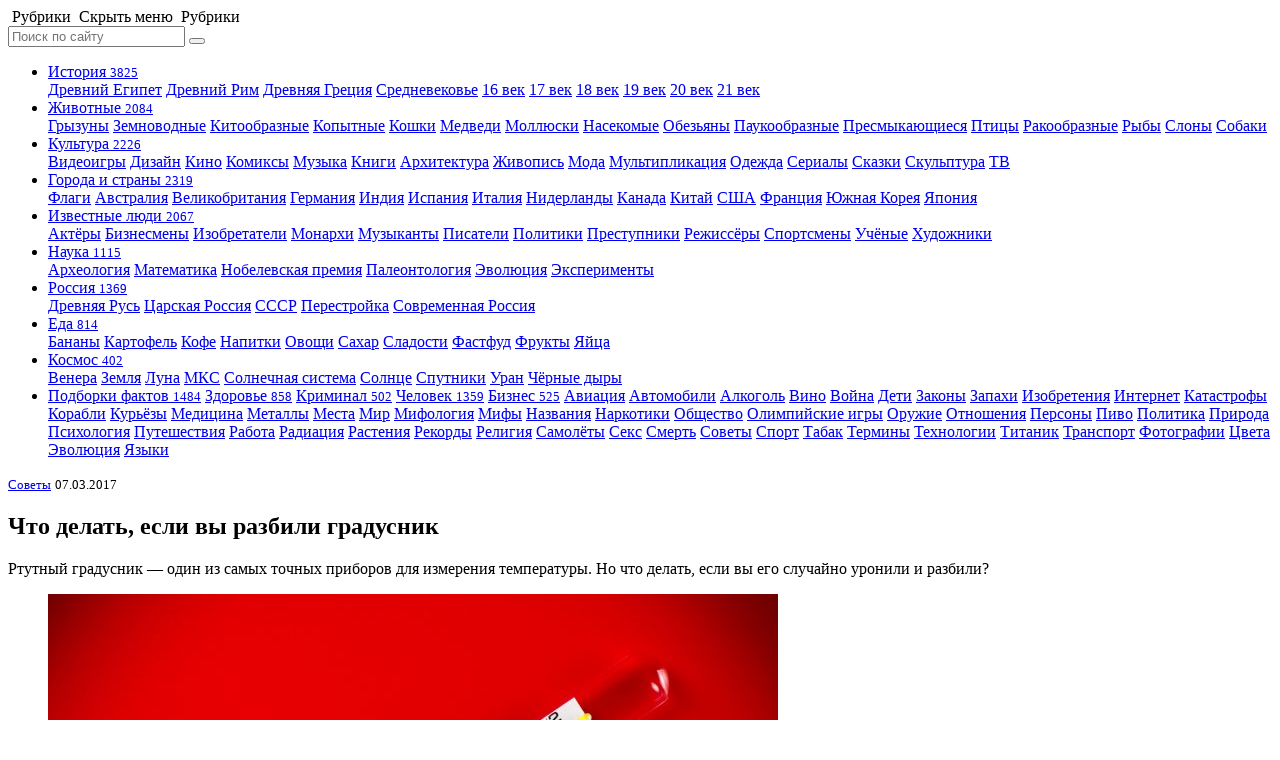

--- FILE ---
content_type: text/html; charset=UTF-8
request_url: https://www.factroom.ru/sovety/what-to-do-if-you-break-a-thermometer
body_size: 13964
content:




<!DOCTYPE html>
<html prefix="og: https://ogp.me/ns#" lang="ru-RU">

<head>
<meta name="yandex-verification" content="158e447ac3321a5c" />
<meta charset="UTF-8" />
<meta name="pmail-verification" content="1cb38ea05f726f626f2f5c8d2892f5a4">
<title>Что делать, если вы разбили градусник</title>

<meta name="viewport" content="initial-scale=1.0, maximum-scale=1.0, user-scalable=0">
		
		<meta name="apple-mobile-web-app-capable" content="yes">
		<meta name="apple-mobile-web-app-status-bar-style"content="black">
		<meta name="apple-mobile-web-app-title" content="Фактрум">
		
		<meta name="description" content="Ртутный градусник&nbsp;— один из&nbsp;самых точных приборов для измерения температуры. Но&nbsp;что делать, если вы&nbsp;его случайно уронили и&nbsp;разбили? Фактрум делится с&nbsp;читателем полезными советами, как избежать отравления вредными парами ртути. Немедленно выведите из&nbsp;комнаты людей и&nbsp;домашних питомцев. Если у&nbsp;вас есть кондиционер, то&nbsp;воспользуйтесь им&nbsp;для того, чтобы понизить температуру в&nbsp;комнате до&nbsp;16-18&nbsp;градусов. Закройте дверь в&nbsp;помещение и&nbsp;откройте нараспашку окно. Если под дверью есть щель, то&nbsp;заткните её&nbsp;ненужным полотенцем или&hellip; Читать далее&hellip;">
		
		<meta property="og:site_name" content="Фактрум" />
		<meta property="og:title" content="Что делать, если вы разбили градусник" />
		<meta property="og:description" content="Ртутный градусник&nbsp;— один из&nbsp;самых точных приборов для измерения температуры. Но&nbsp;что делать, если вы&nbsp;его случайно уронили и&nbsp;разбили? Фактрум делится с&nbsp;читателем полезными советами, как избежать отравления вредными парами ртути. Немедленно выведите из&nbsp;комнаты людей и&nbsp;домашних питомцев. Если у&nbsp;вас есть кондиционер, то&nbsp;воспользуйтесь им&nbsp;для того, чтобы понизить температуру в&nbsp;комнате до&nbsp;16-18&nbsp;градусов. Закройте дверь в&nbsp;помещение и&nbsp;откройте нараспашку окно. Если под дверью есть щель, то&nbsp;заткните её&nbsp;ненужным полотенцем или&hellip; Читать далее&hellip;">
			<meta property="og:image" content="https://www.factroom.ru/wp-content/uploads/2017/03/800-4.jpg" />
		<meta property="og:url" content="https://www.factroom.ru/sovety/what-to-do-if-you-break-a-thermometer" />
		
		<meta name="twitter:card" content="summary_large_image">
		<meta name="twitter:site" content="@factroom">
		<meta name="twitter:creator" content="@factroom">
		<meta name="twitter:title" content="Что делать, если вы разбили градусник">
		<meta name="twitter:description" content="Ртутный градусник&nbsp;— один из&nbsp;самых точных приборов для измерения температуры. Но&nbsp;что делать, если вы&nbsp;его случайно уронили и&nbsp;разбили? Фактрум делится с&nbsp;читателем полезными советами, как избежать отравления вредными парами ртути. Немедленно выведите из&nbsp;комнаты людей и&nbsp;домашних питомцев. Если у&nbsp;вас есть кондиционер, то&nbsp;воспользуйтесь им&nbsp;для того, чтобы понизить температуру в&nbsp;комнате до&nbsp;16-18&nbsp;градусов. Закройте дверь в&nbsp;помещение и&nbsp;откройте нараспашку окно. Если под дверью есть щель, то&nbsp;заткните её&nbsp;ненужным полотенцем или&hellip; Читать далее&hellip;">
		<meta name="twitter:image" content="https://www.factroom.ru/wp-content/uploads/2017/03/800-4.jpg">
		
		<meta name="yandex-verification" content="48b7d475e55413d1" />
		<meta name="p:domain_verify" content="a841af2f4adaa99247fe14ad01e8f2c0"/>
<link rel="canonical" href="https://www.factroom.ru/sovety/what-to-do-if-you-break-a-thermometer" />

<link rel="apple-touch-icon-precomposed" href="/apple-touch-icon-precomposed.png" />
<link rel="icon" type="image/png" sizes="32x32" href="https://www.factroom.ru/wp-content/themes/factroom_super/2020/ico/favicon32.png?v=4">
<link rel="icon" type="image/png" sizes="16x16" href="https://www.factroom.ru/wp-content/themes/factroom_super/2020/ico/favicon16.png?v=4">
<link rel="shortcut icon" href="https://www.factroom.ru/wp-content/themes/factroom_super/2020/ico/favicon16.png?v=4">
<link type="text/css" rel="stylesheet" href="https://www.factroom.ru/wp-content/themes/factroom_super/2020/css/style.css?v=1768987134" />
<link type="text/css" rel="stylesheet" href="https://www.factroom.ru/wp-content/themes/factroom_super/2020/css/reset.css?v=0.02" />
<link type="text/css" rel="stylesheet" href="https://www.factroom.ru/wp-content/themes/factroom_super/2020/fonts/style.css?v=0.9" />

<script src="https://www.factroom.ru/wp-content/themes/factroom_super/2020/js/jquery-3.3.1.min.js"></script>
<script src="https://www.factroom.ru/wp-content/themes/factroom_super/2020/js/interface.js"></script>
<script src="https://www.factroom.ru/wp-content/themes/factroom_super/2020/js/emerge.js"></script>

<link  href="https://cdnjs.cloudflare.com/ajax/libs/fotorama/4.6.4/fotorama.css" rel="stylesheet">
<script src="https://cdnjs.cloudflare.com/ajax/libs/fotorama/4.6.4/fotorama.js"></script>

<script src="https://www.factroom.ru/wp-content/themes/factroom_super/2020/js/masonry.pkgd.min.js"></script>

<script src="https://yastatic.net/es5-shims/0.0.2/es5-shims.min.js"></script>
<script src="https://yastatic.net/share2/share.js"></script>



<!-- Yandex.RTB -->
<script>window.yaContextCb=window.yaContextCb||[]</script>
<script src="https://yandex.ru/ads/system/context.js" async></script>

<!-- Global site tag (gtag.js) - Google Analytics -->
<script async src="https://www.googletagmanager.com/gtag/js?id=UA-45692871-1"></script>
<script>
  window.dataLayer = window.dataLayer || [];
  function gtag(){dataLayer.push(arguments);}
  gtag('js', new Date());

  gtag('config', 'UA-45692871-1');
</script>

<!-- Global site tag (gtag.js) - Google Analytics -->
<script async src="https://www.googletagmanager.com/gtag/js?id=G-53TNL150SX"></script>
<script>
  window.dataLayer = window.dataLayer || [];
  function gtag(){dataLayer.push(arguments);}
  gtag('js', new Date());

  gtag('config', 'G-53TNL150SX');
</script>


<!-- Yandex.Metrika counter -->
<script type="text/javascript" >
   (function(m,e,t,r,i,k,a){m[i]=m[i]||function(){(m[i].a=m[i].a||[]).push(arguments)};
   m[i].l=1*new Date();k=e.createElement(t),a=e.getElementsByTagName(t)[0],k.async=1,k.src=r,a.parentNode.insertBefore(k,a)})
   (window, document, "script", "https://mc.yandex.ru/metrika/tag.js", "ym");

   ym(51233935, "init", {
        clickmap:true,
        trackLinks:true,
        accurateTrackBounce:true,
        webvisor:true
   });
</script>
<noscript><div><img src="https://mc.yandex.ru/watch/51233935" style="position:absolute; left:-9999px;" alt="" /></div></noscript>
<!-- /Yandex.Metrika counter -->


<!-- Rating Mail.ru counter -->
<script type="text/javascript">
var _tmr = window._tmr || (window._tmr = []);
_tmr.push({id: "2100435", type: "pageView", start: (new Date()).getTime()});
(function (d, w, id) {
  if (d.getElementById(id)) return;
  var ts = d.createElement("script"); ts.type = "text/javascript"; ts.async = true; ts.id = id;
  ts.src = "https://top-fwz1.mail.ru/js/code.js";
  var f = function () {var s = d.getElementsByTagName("script")[0]; s.parentNode.insertBefore(ts, s);};
  if (w.opera == "[object Opera]") { d.addEventListener("DOMContentLoaded", f, false); } else { f(); }
})(document, window, "topmailru-code");
</script><noscript><div>
<img src="https://top-fwz1.mail.ru/counter?id=2100435;js=na" style="border:0;position:absolute;left:-9999px;" alt="Top.Mail.Ru" />
</div></noscript>
<!-- //Rating Mail.ru counter -->

<style id='wp-block-image-inline-css' type='text/css'>
.wp-block-image>a,.wp-block-image>figure>a{display:inline-block}.wp-block-image img{box-sizing:border-box;height:auto;max-width:100%;vertical-align:bottom}@media not (prefers-reduced-motion){.wp-block-image img.hide{visibility:hidden}.wp-block-image img.show{animation:show-content-image .4s}}.wp-block-image[style*=border-radius] img,.wp-block-image[style*=border-radius]>a{border-radius:inherit}.wp-block-image.has-custom-border img{box-sizing:border-box}.wp-block-image.aligncenter{text-align:center}.wp-block-image.alignfull>a,.wp-block-image.alignwide>a{width:100%}.wp-block-image.alignfull img,.wp-block-image.alignwide img{height:auto;width:100%}.wp-block-image .aligncenter,.wp-block-image .alignleft,.wp-block-image .alignright,.wp-block-image.aligncenter,.wp-block-image.alignleft,.wp-block-image.alignright{display:table}.wp-block-image .aligncenter>figcaption,.wp-block-image .alignleft>figcaption,.wp-block-image .alignright>figcaption,.wp-block-image.aligncenter>figcaption,.wp-block-image.alignleft>figcaption,.wp-block-image.alignright>figcaption{caption-side:bottom;display:table-caption}.wp-block-image .alignleft{float:left;margin:.5em 1em .5em 0}.wp-block-image .alignright{float:right;margin:.5em 0 .5em 1em}.wp-block-image .aligncenter{margin-left:auto;margin-right:auto}.wp-block-image :where(figcaption){margin-bottom:1em;margin-top:.5em}.wp-block-image.is-style-circle-mask img{border-radius:9999px}@supports ((-webkit-mask-image:none) or (mask-image:none)) or (-webkit-mask-image:none){.wp-block-image.is-style-circle-mask img{border-radius:0;-webkit-mask-image:url('data:image/svg+xml;utf8,<svg viewBox="0 0 100 100" xmlns="http://www.w3.org/2000/svg"><circle cx="50" cy="50" r="50"/></svg>');mask-image:url('data:image/svg+xml;utf8,<svg viewBox="0 0 100 100" xmlns="http://www.w3.org/2000/svg"><circle cx="50" cy="50" r="50"/></svg>');mask-mode:alpha;-webkit-mask-position:center;mask-position:center;-webkit-mask-repeat:no-repeat;mask-repeat:no-repeat;-webkit-mask-size:contain;mask-size:contain}}:root :where(.wp-block-image.is-style-rounded img,.wp-block-image .is-style-rounded img){border-radius:9999px}.wp-block-image figure{margin:0}.wp-lightbox-container{display:flex;flex-direction:column;position:relative}.wp-lightbox-container img{cursor:zoom-in}.wp-lightbox-container img:hover+button{opacity:1}.wp-lightbox-container button{align-items:center;backdrop-filter:blur(16px) saturate(180%);background-color:#5a5a5a40;border:none;border-radius:4px;cursor:zoom-in;display:flex;height:20px;justify-content:center;opacity:0;padding:0;position:absolute;right:16px;text-align:center;top:16px;width:20px;z-index:100}@media not (prefers-reduced-motion){.wp-lightbox-container button{transition:opacity .2s ease}}.wp-lightbox-container button:focus-visible{outline:3px auto #5a5a5a40;outline:3px auto -webkit-focus-ring-color;outline-offset:3px}.wp-lightbox-container button:hover{cursor:pointer;opacity:1}.wp-lightbox-container button:focus{opacity:1}.wp-lightbox-container button:focus,.wp-lightbox-container button:hover,.wp-lightbox-container button:not(:hover):not(:active):not(.has-background){background-color:#5a5a5a40;border:none}.wp-lightbox-overlay{box-sizing:border-box;cursor:zoom-out;height:100vh;left:0;overflow:hidden;position:fixed;top:0;visibility:hidden;width:100%;z-index:100000}.wp-lightbox-overlay .close-button{align-items:center;cursor:pointer;display:flex;justify-content:center;min-height:40px;min-width:40px;padding:0;position:absolute;right:calc(env(safe-area-inset-right) + 16px);top:calc(env(safe-area-inset-top) + 16px);z-index:5000000}.wp-lightbox-overlay .close-button:focus,.wp-lightbox-overlay .close-button:hover,.wp-lightbox-overlay .close-button:not(:hover):not(:active):not(.has-background){background:none;border:none}.wp-lightbox-overlay .lightbox-image-container{height:var(--wp--lightbox-container-height);left:50%;overflow:hidden;position:absolute;top:50%;transform:translate(-50%,-50%);transform-origin:top left;width:var(--wp--lightbox-container-width);z-index:9999999999}.wp-lightbox-overlay .wp-block-image{align-items:center;box-sizing:border-box;display:flex;height:100%;justify-content:center;margin:0;position:relative;transform-origin:0 0;width:100%;z-index:3000000}.wp-lightbox-overlay .wp-block-image img{height:var(--wp--lightbox-image-height);min-height:var(--wp--lightbox-image-height);min-width:var(--wp--lightbox-image-width);width:var(--wp--lightbox-image-width)}.wp-lightbox-overlay .wp-block-image figcaption{display:none}.wp-lightbox-overlay button{background:none;border:none}.wp-lightbox-overlay .scrim{background-color:#fff;height:100%;opacity:.9;position:absolute;width:100%;z-index:2000000}.wp-lightbox-overlay.active{visibility:visible}@media not (prefers-reduced-motion){.wp-lightbox-overlay.active{animation:turn-on-visibility .25s both}.wp-lightbox-overlay.active img{animation:turn-on-visibility .35s both}.wp-lightbox-overlay.show-closing-animation:not(.active){animation:turn-off-visibility .35s both}.wp-lightbox-overlay.show-closing-animation:not(.active) img{animation:turn-off-visibility .25s both}.wp-lightbox-overlay.zoom.active{animation:none;opacity:1;visibility:visible}.wp-lightbox-overlay.zoom.active .lightbox-image-container{animation:lightbox-zoom-in .4s}.wp-lightbox-overlay.zoom.active .lightbox-image-container img{animation:none}.wp-lightbox-overlay.zoom.active .scrim{animation:turn-on-visibility .4s forwards}.wp-lightbox-overlay.zoom.show-closing-animation:not(.active){animation:none}.wp-lightbox-overlay.zoom.show-closing-animation:not(.active) .lightbox-image-container{animation:lightbox-zoom-out .4s}.wp-lightbox-overlay.zoom.show-closing-animation:not(.active) .lightbox-image-container img{animation:none}.wp-lightbox-overlay.zoom.show-closing-animation:not(.active) .scrim{animation:turn-off-visibility .4s forwards}}@keyframes show-content-image{0%{visibility:hidden}99%{visibility:hidden}to{visibility:visible}}@keyframes turn-on-visibility{0%{opacity:0}to{opacity:1}}@keyframes turn-off-visibility{0%{opacity:1;visibility:visible}99%{opacity:0;visibility:visible}to{opacity:0;visibility:hidden}}@keyframes lightbox-zoom-in{0%{transform:translate(calc((-100vw + var(--wp--lightbox-scrollbar-width))/2 + var(--wp--lightbox-initial-left-position)),calc(-50vh + var(--wp--lightbox-initial-top-position))) scale(var(--wp--lightbox-scale))}to{transform:translate(-50%,-50%) scale(1)}}@keyframes lightbox-zoom-out{0%{transform:translate(-50%,-50%) scale(1);visibility:visible}99%{visibility:visible}to{transform:translate(calc((-100vw + var(--wp--lightbox-scrollbar-width))/2 + var(--wp--lightbox-initial-left-position)),calc(-50vh + var(--wp--lightbox-initial-top-position))) scale(var(--wp--lightbox-scale));visibility:hidden}}
/*# sourceURL=https://www.factroom.ru/wp-includes/blocks/image/style.min.css */
</style>
<style id='wp-block-list-inline-css' type='text/css'>
ol,ul{box-sizing:border-box}:root :where(.wp-block-list.has-background){padding:1.25em 2.375em}
/*# sourceURL=https://www.factroom.ru/wp-includes/blocks/list/style.min.css */
</style>
<style id='wp-block-paragraph-inline-css' type='text/css'>
.is-small-text{font-size:.875em}.is-regular-text{font-size:1em}.is-large-text{font-size:2.25em}.is-larger-text{font-size:3em}.has-drop-cap:not(:focus):first-letter{float:left;font-size:8.4em;font-style:normal;font-weight:100;line-height:.68;margin:.05em .1em 0 0;text-transform:uppercase}body.rtl .has-drop-cap:not(:focus):first-letter{float:none;margin-left:.1em}p.has-drop-cap.has-background{overflow:hidden}:root :where(p.has-background){padding:1.25em 2.375em}:where(p.has-text-color:not(.has-link-color)) a{color:inherit}p.has-text-align-left[style*="writing-mode:vertical-lr"],p.has-text-align-right[style*="writing-mode:vertical-rl"]{rotate:180deg}
/*# sourceURL=https://www.factroom.ru/wp-includes/blocks/paragraph/style.min.css */
</style>
<style id='global-styles-inline-css' type='text/css'>
:root{--wp--preset--aspect-ratio--square: 1;--wp--preset--aspect-ratio--4-3: 4/3;--wp--preset--aspect-ratio--3-4: 3/4;--wp--preset--aspect-ratio--3-2: 3/2;--wp--preset--aspect-ratio--2-3: 2/3;--wp--preset--aspect-ratio--16-9: 16/9;--wp--preset--aspect-ratio--9-16: 9/16;--wp--preset--color--black: #000000;--wp--preset--color--cyan-bluish-gray: #abb8c3;--wp--preset--color--white: #ffffff;--wp--preset--color--pale-pink: #f78da7;--wp--preset--color--vivid-red: #cf2e2e;--wp--preset--color--luminous-vivid-orange: #ff6900;--wp--preset--color--luminous-vivid-amber: #fcb900;--wp--preset--color--light-green-cyan: #7bdcb5;--wp--preset--color--vivid-green-cyan: #00d084;--wp--preset--color--pale-cyan-blue: #8ed1fc;--wp--preset--color--vivid-cyan-blue: #0693e3;--wp--preset--color--vivid-purple: #9b51e0;--wp--preset--gradient--vivid-cyan-blue-to-vivid-purple: linear-gradient(135deg,rgb(6,147,227) 0%,rgb(155,81,224) 100%);--wp--preset--gradient--light-green-cyan-to-vivid-green-cyan: linear-gradient(135deg,rgb(122,220,180) 0%,rgb(0,208,130) 100%);--wp--preset--gradient--luminous-vivid-amber-to-luminous-vivid-orange: linear-gradient(135deg,rgb(252,185,0) 0%,rgb(255,105,0) 100%);--wp--preset--gradient--luminous-vivid-orange-to-vivid-red: linear-gradient(135deg,rgb(255,105,0) 0%,rgb(207,46,46) 100%);--wp--preset--gradient--very-light-gray-to-cyan-bluish-gray: linear-gradient(135deg,rgb(238,238,238) 0%,rgb(169,184,195) 100%);--wp--preset--gradient--cool-to-warm-spectrum: linear-gradient(135deg,rgb(74,234,220) 0%,rgb(151,120,209) 20%,rgb(207,42,186) 40%,rgb(238,44,130) 60%,rgb(251,105,98) 80%,rgb(254,248,76) 100%);--wp--preset--gradient--blush-light-purple: linear-gradient(135deg,rgb(255,206,236) 0%,rgb(152,150,240) 100%);--wp--preset--gradient--blush-bordeaux: linear-gradient(135deg,rgb(254,205,165) 0%,rgb(254,45,45) 50%,rgb(107,0,62) 100%);--wp--preset--gradient--luminous-dusk: linear-gradient(135deg,rgb(255,203,112) 0%,rgb(199,81,192) 50%,rgb(65,88,208) 100%);--wp--preset--gradient--pale-ocean: linear-gradient(135deg,rgb(255,245,203) 0%,rgb(182,227,212) 50%,rgb(51,167,181) 100%);--wp--preset--gradient--electric-grass: linear-gradient(135deg,rgb(202,248,128) 0%,rgb(113,206,126) 100%);--wp--preset--gradient--midnight: linear-gradient(135deg,rgb(2,3,129) 0%,rgb(40,116,252) 100%);--wp--preset--font-size--small: 13px;--wp--preset--font-size--medium: 20px;--wp--preset--font-size--large: 36px;--wp--preset--font-size--x-large: 42px;--wp--preset--spacing--20: 0.44rem;--wp--preset--spacing--30: 0.67rem;--wp--preset--spacing--40: 1rem;--wp--preset--spacing--50: 1.5rem;--wp--preset--spacing--60: 2.25rem;--wp--preset--spacing--70: 3.38rem;--wp--preset--spacing--80: 5.06rem;--wp--preset--shadow--natural: 6px 6px 9px rgba(0, 0, 0, 0.2);--wp--preset--shadow--deep: 12px 12px 50px rgba(0, 0, 0, 0.4);--wp--preset--shadow--sharp: 6px 6px 0px rgba(0, 0, 0, 0.2);--wp--preset--shadow--outlined: 6px 6px 0px -3px rgb(255, 255, 255), 6px 6px rgb(0, 0, 0);--wp--preset--shadow--crisp: 6px 6px 0px rgb(0, 0, 0);}:where(.is-layout-flex){gap: 0.5em;}:where(.is-layout-grid){gap: 0.5em;}body .is-layout-flex{display: flex;}.is-layout-flex{flex-wrap: wrap;align-items: center;}.is-layout-flex > :is(*, div){margin: 0;}body .is-layout-grid{display: grid;}.is-layout-grid > :is(*, div){margin: 0;}:where(.wp-block-columns.is-layout-flex){gap: 2em;}:where(.wp-block-columns.is-layout-grid){gap: 2em;}:where(.wp-block-post-template.is-layout-flex){gap: 1.25em;}:where(.wp-block-post-template.is-layout-grid){gap: 1.25em;}.has-black-color{color: var(--wp--preset--color--black) !important;}.has-cyan-bluish-gray-color{color: var(--wp--preset--color--cyan-bluish-gray) !important;}.has-white-color{color: var(--wp--preset--color--white) !important;}.has-pale-pink-color{color: var(--wp--preset--color--pale-pink) !important;}.has-vivid-red-color{color: var(--wp--preset--color--vivid-red) !important;}.has-luminous-vivid-orange-color{color: var(--wp--preset--color--luminous-vivid-orange) !important;}.has-luminous-vivid-amber-color{color: var(--wp--preset--color--luminous-vivid-amber) !important;}.has-light-green-cyan-color{color: var(--wp--preset--color--light-green-cyan) !important;}.has-vivid-green-cyan-color{color: var(--wp--preset--color--vivid-green-cyan) !important;}.has-pale-cyan-blue-color{color: var(--wp--preset--color--pale-cyan-blue) !important;}.has-vivid-cyan-blue-color{color: var(--wp--preset--color--vivid-cyan-blue) !important;}.has-vivid-purple-color{color: var(--wp--preset--color--vivid-purple) !important;}.has-black-background-color{background-color: var(--wp--preset--color--black) !important;}.has-cyan-bluish-gray-background-color{background-color: var(--wp--preset--color--cyan-bluish-gray) !important;}.has-white-background-color{background-color: var(--wp--preset--color--white) !important;}.has-pale-pink-background-color{background-color: var(--wp--preset--color--pale-pink) !important;}.has-vivid-red-background-color{background-color: var(--wp--preset--color--vivid-red) !important;}.has-luminous-vivid-orange-background-color{background-color: var(--wp--preset--color--luminous-vivid-orange) !important;}.has-luminous-vivid-amber-background-color{background-color: var(--wp--preset--color--luminous-vivid-amber) !important;}.has-light-green-cyan-background-color{background-color: var(--wp--preset--color--light-green-cyan) !important;}.has-vivid-green-cyan-background-color{background-color: var(--wp--preset--color--vivid-green-cyan) !important;}.has-pale-cyan-blue-background-color{background-color: var(--wp--preset--color--pale-cyan-blue) !important;}.has-vivid-cyan-blue-background-color{background-color: var(--wp--preset--color--vivid-cyan-blue) !important;}.has-vivid-purple-background-color{background-color: var(--wp--preset--color--vivid-purple) !important;}.has-black-border-color{border-color: var(--wp--preset--color--black) !important;}.has-cyan-bluish-gray-border-color{border-color: var(--wp--preset--color--cyan-bluish-gray) !important;}.has-white-border-color{border-color: var(--wp--preset--color--white) !important;}.has-pale-pink-border-color{border-color: var(--wp--preset--color--pale-pink) !important;}.has-vivid-red-border-color{border-color: var(--wp--preset--color--vivid-red) !important;}.has-luminous-vivid-orange-border-color{border-color: var(--wp--preset--color--luminous-vivid-orange) !important;}.has-luminous-vivid-amber-border-color{border-color: var(--wp--preset--color--luminous-vivid-amber) !important;}.has-light-green-cyan-border-color{border-color: var(--wp--preset--color--light-green-cyan) !important;}.has-vivid-green-cyan-border-color{border-color: var(--wp--preset--color--vivid-green-cyan) !important;}.has-pale-cyan-blue-border-color{border-color: var(--wp--preset--color--pale-cyan-blue) !important;}.has-vivid-cyan-blue-border-color{border-color: var(--wp--preset--color--vivid-cyan-blue) !important;}.has-vivid-purple-border-color{border-color: var(--wp--preset--color--vivid-purple) !important;}.has-vivid-cyan-blue-to-vivid-purple-gradient-background{background: var(--wp--preset--gradient--vivid-cyan-blue-to-vivid-purple) !important;}.has-light-green-cyan-to-vivid-green-cyan-gradient-background{background: var(--wp--preset--gradient--light-green-cyan-to-vivid-green-cyan) !important;}.has-luminous-vivid-amber-to-luminous-vivid-orange-gradient-background{background: var(--wp--preset--gradient--luminous-vivid-amber-to-luminous-vivid-orange) !important;}.has-luminous-vivid-orange-to-vivid-red-gradient-background{background: var(--wp--preset--gradient--luminous-vivid-orange-to-vivid-red) !important;}.has-very-light-gray-to-cyan-bluish-gray-gradient-background{background: var(--wp--preset--gradient--very-light-gray-to-cyan-bluish-gray) !important;}.has-cool-to-warm-spectrum-gradient-background{background: var(--wp--preset--gradient--cool-to-warm-spectrum) !important;}.has-blush-light-purple-gradient-background{background: var(--wp--preset--gradient--blush-light-purple) !important;}.has-blush-bordeaux-gradient-background{background: var(--wp--preset--gradient--blush-bordeaux) !important;}.has-luminous-dusk-gradient-background{background: var(--wp--preset--gradient--luminous-dusk) !important;}.has-pale-ocean-gradient-background{background: var(--wp--preset--gradient--pale-ocean) !important;}.has-electric-grass-gradient-background{background: var(--wp--preset--gradient--electric-grass) !important;}.has-midnight-gradient-background{background: var(--wp--preset--gradient--midnight) !important;}.has-small-font-size{font-size: var(--wp--preset--font-size--small) !important;}.has-medium-font-size{font-size: var(--wp--preset--font-size--medium) !important;}.has-large-font-size{font-size: var(--wp--preset--font-size--large) !important;}.has-x-large-font-size{font-size: var(--wp--preset--font-size--x-large) !important;}
/*# sourceURL=global-styles-inline-css */
</style>
</head>

<body style="">	
	


	<header>
		<nav class="menu-icon">
			<span class="menu-show" onClick="return true">
				<i class="icon-factroom_menu"></i> 
				<span class="all-menu">&nbsp;Рубрики</span>
			</span>
			<span class="menu-hide" onClick="return true">
				<i class="icon-factroom_menu"></i> 
				<span class="all-menu">
					<span class="nomobile">&nbsp;Скрыть меню</span>
					<span class="mobile">&nbsp;Рубрики</span>
				</span>
			</span>
		</nav>
		<div class="logo">
			<a href="/" class="icon-factroom_logo" title="Фактрум"></a>
		</div>	
	</header>
	
	
	
 

<div class="site">

			<aside class="left-sidebar">
			<div class="sidebar-search">
				<form method="get" id="bigsearchform" action="https://www.factroom.ru/">
					<input class="search-input" placeholder="Поиск по сайту" name="s" />
					<button type="submit">
						<span class="icon-factroom_search search-show"></span>
					</button>
				</form>
			</div>
			<nav>
				<ul class="facts-navigation">
					<li class="bigcat-nav istoriya-parent">
												<a href="/istoriya" class="istoriya bigcat-nav-link">
							<i class="icon-factroom_istoriya"></i>История <small>3825</small>
							</a>						
						<div class="bigcat-nav-childs">
							
														<a class="bigcat-nav-child" href="/istoriya/drevnij-egipet">Древний Египет</a>
														
														<a class="bigcat-nav-child" href="/istoriya/drevnij-rim">Древний Рим</a>
														
														<a class="bigcat-nav-child" href="/istoriya/drevnyaya-greciya">Древняя Греция</a>
														
														<a class="bigcat-nav-child" href="/istoriya/srednevekove">Средневековье</a>
														
														<a class="bigcat-nav-child" href="/istoriya/16-vek">16 век</a>
														
														<a class="bigcat-nav-child" href="/istoriya/17-vek">17 век</a>
								
							
														<a class="bigcat-nav-child" href="/istoriya/18-vek">18 век</a>
								
						
														<a class="bigcat-nav-child" href="/istoriya/19-vek">19 век</a>
														
														<a class="bigcat-nav-child" href="/istoriya/20-vek">20 век</a>
								
							
														<a class="bigcat-nav-child" href="/istoriya/21-vek">21 век</a>
								
						</div>
					</li>


					<li class="bigcat-nav zhivotnye-parent">
											<a href="/zhivotnye" class="zhivotnye bigcat-nav-link">
							Животные <small class="black-number">2084</small>
						</a>						
						<div class="bigcat-nav-childs">
							
														<a class="bigcat-nav-child" href="/zhivotnye/gryzuny">Грызуны</a>
														
														<a class="bigcat-nav-child" href="/zhivotnye/zemnovodnye">Земноводные</a>
														
														<a class="bigcat-nav-child" href="/zhivotnye/kitoobraznye">Китообразные</a>
														
														<a class="bigcat-nav-child" href="/zhivotnye/kopytnye">Копытные</a>
														
														<a class="bigcat-nav-child" href="/zhivotnye/koshki">Кошки</a>
														
														<a class="bigcat-nav-child" href="/zhivotnye/medvedi">Медведи</a>
														
														<a class="bigcat-nav-child" href="/zhivotnye/mollyuski">Моллюски</a>
								
							
														<a class="bigcat-nav-child" href="/zhivotnye/nasekomye">Насекомые</a>
														
														<a class="bigcat-nav-child" href="/zhivotnye/obezyany">Обезьяны</a>
														
														<a class="bigcat-nav-child" href="/zhivotnye/paukoobraznye">Паукообразные</a>
														
														<a class="bigcat-nav-child" href="/zhivotnye/presmykayushchiesya">Пресмыкающиеся</a>
								
							
														<a class="bigcat-nav-child" href="/zhivotnye/pticy">Птицы</a>
														
														<a class="bigcat-nav-child" href="/zhivotnye/rakoobraznye">Ракообразные</a>
														
														<a class="bigcat-nav-child" href="/zhivotnye/ryby">Рыбы</a>
														
														<a class="bigcat-nav-child" href="/zhivotnye/slony">Слоны</a>
							
														<a class="bigcat-nav-child" href="/zhivotnye/sobaki">Собаки</a>
																		
						</div>
					</li>					
					<li class="bigcat-nav kultura-parent">
												<a href="/kultura" class="kultura bigcat-nav-link">
							Культура <small>2226</small>
						</a>						
						<div class="bigcat-nav-childs">
							
														<a class="bigcat-nav-child" href="/kultura/videoigry">Видеоигры</a>
														
														<a class="bigcat-nav-child" href="/kultura/dizajn">Дизайн</a>
														
														<a class="bigcat-nav-child" href="/kultura/kino"><i class="icon-factroom_kino"></i>Кино</a>
														
														<a class="bigcat-nav-child" href="/kultura/komiksy">Комиксы</a>
														
														<a class="bigcat-nav-child" href="/kultura/muzyka"><i class="icon-factroom_muzyka"></i>Музыка</a>
									
														<a class="bigcat-nav-child" href="/kultura/knigi"><i class="icon-factroom_knigi"></i>Книги</a>
																					<a class="bigcat-nav-child" href="/kultura/arhitektura"><i class="icon-factroom_arhitektura"></i>Архитектура</a>
																					<a class="bigcat-nav-child" href="/kultura/zhivopis"><i class="icon-factroom_zhivopis"></i>Живопись</a>
																					<a class="bigcat-nav-child" href="/kultura/moda">Мода</a>
																					<a class="bigcat-nav-child" href="/kultura/multiplikaciya">Мультипликация</a>
														
														<a class="bigcat-nav-child" href="/kultura/odezhda">Одежда</a>
														
														<a class="bigcat-nav-child" href="/kultura/serialy">Сериалы</a>
														
														<a class="bigcat-nav-child" href="/kultura/skazki">Сказки</a>
														
														<a class="bigcat-nav-child" href="/kultura/skulptura">Скульптура</a>
														
														<a class="bigcat-nav-child" href="/kultura/tv">ТВ</a>
										
						</div>
					</li>
					<li class="bigcat-nav goroda-i-strany-parent">
												<a href="/goroda-i-strany" class="goroda-i-strany bigcat-nav-link">
							<i class="icon-factroom_goroda-i-strany"></i>Города и страны <small class="black-number">2319</small>
						</a>						<div class="bigcat-nav-childs">
							
														<a class="bigcat-nav-child" href="/goroda-i-strany/flagi">Флаги</a>
														
														<a class="bigcat-nav-child" href="/goroda-i-strany/avstraliya">Австралия</a>
														
							
														<a class="bigcat-nav-child" href="/goroda-i-strany/velikobritaniya">Великобритания</a>
														
														<a class="bigcat-nav-child" href="/goroda-i-strany/germaniya">Германия</a>
														 
							 
														<a class="bigcat-nav-child" href="/goroda-i-strany/indiya">Индия</a>
														
														<a class="bigcat-nav-child" href="/goroda-i-strany/ispaniya">Испания</a>
													
														<a class="bigcat-nav-child" href="/goroda-i-strany/italiya">Италия</a>
														
														<a class="bigcat-nav-child" href="/goroda-i-strany/niderlandy">Нидерланды</a>
														
														<a class="bigcat-nav-child" href="/goroda-i-strany/kanada">Канада</a>
														
														<a class="bigcat-nav-child" href="/goroda-i-strany/kitaj">Китай</a>
														
														<a class="bigcat-nav-child" href="/goroda-i-strany/ssha">США</a>
														
														<a class="bigcat-nav-child" href="/goroda-i-strany/franciya">Франция</a>
														
														<a class="bigcat-nav-child" href="/goroda-i-strany/yuzhnaya-koreya">Южная Корея</a>
														
														<a class="bigcat-nav-child" href="/goroda-i-strany/yaponiya">Япония</a>
														
						</div>
					</li>
					<li class="bigcat-nav znamenitosti-parent">
												<a href="/izvestnye-lyudi" class="znamenitosti bigcat-nav-link"><i class="icon-factroom_znamenitosti"></i>Известные люди <small>2067</small>
						</a>						<div class="bigcat-nav-childs">
							
														<a class="bigcat-nav-child" href="/izvestnye-lyudi/aktyory">Актёры</a>
														
														<a class="bigcat-nav-child" href="/izvestnye-lyudi/biznesmeny"><i class="icon-factroom_biznesmeny"></i>Бизнесмены</a>
														
														<a class="bigcat-nav-child" href="/izvestnye-lyudi/izobretateli"><i class="icon-factroom_izobreteniya"></i>Изобретатели</a>
														
														<a class="bigcat-nav-child" href="/izvestnye-lyudi/monarhi">Монархи</a>
														
														<a class="bigcat-nav-child" href="/izvestnye-lyudi/muzykanty"><i class="icon-factroom_muzyka"></i>Музыканты</a>
														
														<a class="bigcat-nav-child" href="/izvestnye-lyudi/pisateli"><i class="icon-factroom_pisateli"></i>Писатели</a>
														
														<a class="bigcat-nav-child" href="/izvestnye-lyudi/politiki"><i class="icon-factroom_politika"></i>Политики</a>
														
														<a class="bigcat-nav-child" href="/izvestnye-lyudi/prestupniki">Преступники</a>
														
														<a class="bigcat-nav-child" href="/izvestnye-lyudi/rezhissyory"><i class="icon-factroom_kino"></i>Режиссёры</a>
														
														<a class="bigcat-nav-child" href="/izvestnye-lyudi/sportsmeny"><i class="icon-factroom_sport"></i>Спортсмены</a>
														
														<a class="bigcat-nav-child" href="/izvestnye-lyudi/uchyonye"><i class="icon-factroom_nauka"></i>Учёные</a>
														
														<a class="bigcat-nav-child" href="/izvestnye-lyudi/hudozhniki"><i class="icon-factroom_hudozhniki"></i>Художники</a>
														
						</div>
					</li>
					
					<li class="bigcat-nav nauka-parent">
												<a href="/nauka" class="nauka bigcat-nav-link">
							<i class="icon-factroom_nauka"></i>Наука <small>1115</small>
							</a>						
						<div class="bigcat-nav-childs">
							
														<a class="bigcat-nav-child" href="/nauka/arheologiya">Археология</a>
														
														<a class="bigcat-nav-child" href="/nauka/matematika">Математика</a>
														
														<a class="bigcat-nav-child" href="/nauka/nobelevskaya-premiya">Нобелевская премия</a>
														
														<a class="bigcat-nav-child" href="/nauka/paleontologiya">Палеонтология</a>
														
														<a class="bigcat-nav-child" href="/nauka/ehvolyuciya">Эволюция</a>
														
														<a class="bigcat-nav-child" href="/nauka/eksperimenty">Эксперименты</a>
													</div>
					</li>

					<li class="bigcat-nav rossiya-parent">
												<a href="/rossiya" class="rossiya bigcat-nav-link">
							<i class="icon-factroom_rossiya"></i>Россия <small>1369</small>
						</a>						<div class="bigcat-nav-childs">
														<a class="bigcat-nav-child" href="/rossiya/drevnyaya-rus">Древняя Русь</a>
																					<a class="bigcat-nav-child" href="/rossiya/carskaya-rossiya">Царская Россия</a>
																					<a class="bigcat-nav-child" href="/rossiya/sssr"><i class="icon-factroom_sssr"></i>СССР</a>
																					<a class="bigcat-nav-child" href="/rossiya/perestrojka">Перестройка</a>
																					<a class="bigcat-nav-child" href="/rossiya/sovremennaya-rossiya">Современная Россия</a>
													</div>
					</li>
															
					
					<li class="bigcat-nav eda-parent">
												<a href="/eda" class="eda bigcat-nav-link">
							<i class="icon-factroom_eda"></i>Еда <small>814</small>
							</a>						
						<div class="bigcat-nav-childs">
							
														<a class="bigcat-nav-child" href="/eda/frukty/banany">Бананы</a>
														
														<a class="bigcat-nav-child" href="/eda/ovoshchi/kartofel">Картофель</a>
														
														<a class="bigcat-nav-child" href="/eda/napitki/kofe">Кофе</a>
														
														<a class="bigcat-nav-child" href="/eda/napitki">Напитки</a>
														
														<a class="bigcat-nav-child" href="/eda/ovoshchi">Овощи</a>
														
														<a class="bigcat-nav-child" href="/eda/sahar">Сахар</a>
														
														<a class="bigcat-nav-child" href="/eda/sladosti">Сладости</a>
														
														<a class="bigcat-nav-child" href="/eda/fastfud">Фастфуд</a>
														
							
														<a class="bigcat-nav-child" href="/eda/frukty">Фрукты</a>
														
														<a class="bigcat-nav-child" href="/eda/yajca">Яйца</a>
													</div>
					</li>
					
					<li class="bigcat-nav kosmos-parent">
												<a href="/kosmos" class="kosmos bigcat-nav-link">Космос <small>402</small>
						</a>						<div class="bigcat-nav-childs">
							
														<a class="bigcat-nav-child" href="/kosmos/solnechnaya-sistema/venera">Венера</a>
														
														<a class="bigcat-nav-child" href="/kosmos/solnechnaya-sistema/zemlya">Земля</a>
														
														<a class="bigcat-nav-child" href="/kosmos/solnechnaya-sistema/zemlya/luna"><i class="icon-factroom_luna"></i>Луна</a>
														
														<a class="bigcat-nav-child" href="/kosmos/solnechnaya-sistema/zemlya/mks">МКС</a>
														
														<a class="bigcat-nav-child" href="/kosmos/solnechnaya-sistema">Солнечная система</a>
														
														<a class="bigcat-nav-child" href="/kosmos/solnechnaya-sistema/solnce"><i class="icon-factroom_solnce"></i>Солнце</a>
														
														<a class="bigcat-nav-child" href="/kosmos/sputniki">Спутники</a>
														
														<a class="bigcat-nav-child" href="/kosmos/solnechnaya-sistema/uran">Уран</a>
														
														<a class="bigcat-nav-child" href="/kosmos/chyornye-dyry">Чёрные дыры</a>
													</div>
					</li>
										
					<li>
						<div class="bigcat-nav-childs">
							
												<a href="/podborki-faktov" class="podborki-faktov bigcat-nav-child">Подборки фактов <small>1484</small></a>
							
								
												<a href="/zdorove" class="zdorove bigcat-nav-child"><i class="icon-factroom_zdorove"></i>Здоровье <small>858</small></a>
												
												<a href="/kriminal" class="kriminal bigcat-nav-child"><i class="icon-factroom_kriminal"></i>Криминал <small>502</small></a> 
												
												<a href="/chelovek" class="typical bigcat-nav-child">Человек <small class="black-number">1359</small></a>
												
												<a href="/biznes" class="typical bigcat-nav-child"><i class="icon-factroom_biznes"></i>Бизнес <small class="black-number">525</small></a>
												
												<a href="/aviaciya" class="typical bigcat-nav-child"><i class="icon-factroom_aviaciya"></i>Авиация</a>
												
												<a href="/avtomobili" class="typical bigcat-nav-child"><i class="icon-factroom_avtomobili"></i>Автомобили</a>
												
												<a href="/alkogol" class="typical bigcat-nav-child">Алкоголь</a>
												
												<a href="/alkogol/vino" class="typical bigcat-nav-child">Вино</a>
												
												<a href="/vojna" class="typical bigcat-nav-child">Война</a>
												
												<a href="/deti" class="typical bigcat-nav-child">Дети</a>
												
												<a href="/zakony" class="typical bigcat-nav-child"><i class="icon-factroom_zakony"></i>Законы</a>
												
												<a href="/mir/zapahi" class="typical bigcat-nav-child">Запахи</a>
												
												<a href="/izobreteniya" class="typical bigcat-nav-child"><i class="icon-factroom_izobreteniya"></i>Изобретения</a>
												
												<a href="/internet" class="typical bigcat-nav-child"><i class="icon-factroom_internet"></i>Интернет</a>
												
												<a href="/katastrofy" class="typical bigcat-nav-child">Катастрофы</a>
												
												<a href="/korabli" class="typical bigcat-nav-child">Корабли</a>
												
												<a href="/kuryozy" class="typical bigcat-nav-child">Курьёзы</a>
												
						
												<a href="/medicina" class="typical bigcat-nav-child">Медицина</a>
												
												<a href="/metally" class="typical bigcat-nav-child">Металлы</a>
												
												<a href="/mesta" class="typical bigcat-nav-child"><i class="icon-factroom_mesta"></i>Места</a>
												
												<a href="/mir" class="typical bigcat-nav-child">Мир</a>
												
												<a href="/mifologiya" class="typical bigcat-nav-child">Мифология</a>
												
												<a href="/mify" class="typical bigcat-nav-child">Мифы</a>
												
												<a href="/nazvaniya" class="typical bigcat-nav-child">Названия</a>
												
												<a href="/narkotiki" class="typical bigcat-nav-child">Наркотики</a>
												
												<a href="/obshchestvo" class="typical bigcat-nav-child">Общество</a>
												
												<a href="/sport/olimpijskie-igry" class="typical bigcat-nav-child">Олимпийские игры</a>
												
												<a href="/oruzhie" class="typical bigcat-nav-child">Оружие</a>
												
												<a href="/otnosheniya" class="typical bigcat-nav-child">Отношения</a>
												
												<a href="/persony" class="typical bigcat-nav-child">Персоны</a>
												
												<a href="/alkogol/pivo" class="typical bigcat-nav-child">Пиво</a>
						
												<a href="/politika" class="typical bigcat-nav-child"><i class="icon-factroom_politika"></i>Политика</a>
												
												<a href="/priroda" class="typical bigcat-nav-child">Природа</a>
												
												<a href="/psihologiya" class="typical bigcat-nav-child">Психология</a>
												
												<a href="/puteshestviya" class="typical bigcat-nav-child">Путешествия</a>
												
												<a href="/obshchestvo/rabota" class="typical bigcat-nav-child">Работа</a>
												
												<a href="/radiaciya" class="typical bigcat-nav-child">Радиация</a>
												
												<a href="/rasteniya" class="typical bigcat-nav-child">Растения</a>
												
												<a href="/rekordy" class="typical bigcat-nav-child"><i class="icon-factroom_rekordy"></i>Рекорды</a>
												
												<a href="/religiya" class="typical bigcat-nav-child">Религия</a>
												
												<a href="/aviaciya/samolyoty" class="typical bigcat-nav-child"><i class="icon-factroom_aviaciya"></i>Самолёты</a>
												
												<a href="/seks" class="typical bigcat-nav-child">Секс</a>
												
												<a href="/smert" class="typical bigcat-nav-child">Смерть</a>
												
												<a href="/sovety" class="typical bigcat-nav-child">Советы</a>
												
												<a href="/sport" class="typical bigcat-nav-child"><i class="icon-factroom_sport"></i>Спорт</a>
												
												<a href="/tabak" class="typical bigcat-nav-child">Табак</a>
												
												<a href="/terminy" class="typical bigcat-nav-child">Термины</a>
												
												<a href="/tekhnologii" class="typical bigcat-nav-child">Технологии</a>
												
												<a href="/katastrofy/titanik" class="typical bigcat-nav-child">Титаник</a>
												
												<a href="/transport" class="typical bigcat-nav-child">Транспорт</a>
												
												<a href="/fotografii" class="typical bigcat-nav-child">Фотографии</a>
							
						
												<a href="/mir/cveta" class="typical bigcat-nav-child">Цвета</a>
												
												<a href="/ehvolyuciya" class="typical bigcat-nav-child">Эволюция</a>
								

												<a href="/yazyki" class="typical bigcat-nav-child">Языки</a>
												
						</div>	
						

					</li>
					
				</ul>
			</nav>
		</aside> 
	
	<main class="content">		
		<div id="custom-spinner" style="display: none">
			<div class="spinner-text">Загружаем интересные факты&hellip;</div>
			<div class="spinner"><div class="dot1"></div><div class="dot2"></div></div>
		</div>	
		<article class="post-box">
			<div class="post-box-header-grad"></div>
			<section class="post-box-header">			
				<div class="post-box-header-inner">
					<small id="breadcrumbs"><span><span><a href="https://www.factroom.ru/sovety">Советы</a></span></span></small>					<small class="date"> 07.03.2017</small>&nbsp;&nbsp;
			    </div>
			</section>
						
					      
			      
					     
				<h1>Что делать, если вы разбили градусник</h1>        				  				
					<section class="post-box-text">
						
<p>Ртутный градусник&nbsp;— один из&nbsp;самых точных приборов для измерения температуры. Но&nbsp;что делать, если вы&nbsp;его случайно уронили и&nbsp;разбили?</p>



<figure class="wp-block-image"><a href="https://www.factroom.ru/life/what-to-do-if-you-break-a-thermometer/attachment/thermometer-shows-danger-temperature" rel="attachment wp-att-74488"><img fetchpriority="high" decoding="async" width="730" height="487" data-expose="true" src="https://www.factroom.ru/wp-content/uploads/2017/03/Depositphotos_1936409_l-2015-730x487.jpg" alt="" class="emerge wp-image-74488" srcset="https://www.factroom.ru/wp-content/uploads/2017/03/Depositphotos_1936409_l-2015-730x487.jpg 730w, https://www.factroom.ru/wp-content/uploads/2017/03/Depositphotos_1936409_l-2015-1250x833.jpg 1250w, https://www.factroom.ru/wp-content/uploads/2017/03/Depositphotos_1936409_l-2015.jpg 2000w" sizes="(max-width: 730px) 100vw, 730px" /></a></figure>



<p><strong>Фактрум</strong> делится с&nbsp;читателем полезными советами, как избежать отравления вредными парами ртути.</p>



<ul class="wp-block-list"><li>Немедленно выведите из&nbsp;комнаты людей и&nbsp;домашних питомцев.</li><li>Если у&nbsp;вас есть кондиционер, то&nbsp;воспользуйтесь им&nbsp;для того, чтобы понизить температуру в&nbsp;комнате до&nbsp;16-18&nbsp;градусов.</li><li>Закройте дверь в&nbsp;помещение и&nbsp;откройте нараспашку окно. Если под дверью есть щель, то&nbsp;заткните её&nbsp;ненужным полотенцем или куском ткани.</li><li>Проверьте, не&nbsp;осталось&nbsp;ли на&nbsp;вашей обуви и&nbsp;одежде следов ртути, а&nbsp;потом наденьте медицинскую маску и&nbsp;латексные или резиновые перчатки. Если у&nbsp;вас нет маски, то&nbsp;приложите к&nbsp;лицу лоскут ткани.</li><li>Возьмите любую стеклянную банку с&nbsp;плотной крышкой и&nbsp;налейте в&nbsp;неё воду.</li><li>Воспользуйтесь спринцовкой или шприцем, чтобы собрать шарики ртути, а&nbsp;потом выдавите их&nbsp;в&nbsp;ёмкость с&nbsp;водой. Если на&nbsp;поверхности имеются мелкие осколки стекла от&nbsp;градусника, то&nbsp;соберите их&nbsp;куском пластилина или мокрой газетой.</li><li>После этого нужно два раза помыть пол, добавив в&nbsp;один литр воды для мытья одну столовую ложку любого отбеливателя, содержащего хлор.</li><li>На&nbsp;забывайте мыть полы таким раствором дважды в&nbsp;неделю на&nbsp;протяжении одного месяца.</li><li>Банку с&nbsp;шариками собранной ртути необходимо плотно закрыть и&nbsp;передать в&nbsp;специальное учреждение, если таковое есть в&nbsp;вашем городе. Ещё вы&nbsp;можете обратиться в&nbsp;МЧС за&nbsp;консультацией.</li></ul>



<p><big>Читайте также: <a href="https://www.factroom.ru/sovety/smashed-items-in-the-store-and-you-are-forced-to-pay">Разбили товар в&nbsp;магазине и&nbsp;вас заставляют платить? Вот что нужно сделать в&nbsp;первую очередь</a></big></p>
						
						
			<div class="podpost-rtb">
							<!-- Yandex.RTB R-A-141229-105 -->
							<div id="yandex_rtb_R-A-141229-105"></div>
							<script>window.yaContextCb.push(()=>{
							  Ya.Context.AdvManager.render({
							    renderTo: 'yandex_rtb_R-A-141229-105',
							    blockId: 'R-A-141229-105'
							  })
							})</script>
						</div>
					
	
						
											
						<div class="underpost-title">Еще:</div>
						<ul class="underpost-feed-list">						
													<li><a href="https://www.factroom.ru/sovety/how-to-learn-a-foreign-language">«Это круто и это НЕ трудно»: 10 советов, как выучить язык, от полиглота</a></li>				
													<li><a href="https://www.factroom.ru/sovety/12-simple-style-secrets">Эти 12 простых секретов стиля облегчат жизнь каждому мужчине!</a></li>				
													<li><a href="https://www.factroom.ru/sovety/300-irregular-english-verbs">Как выучить 300 неправильных английских глаголов за день</a></li>				
													<li><a href="https://www.factroom.ru/sovety/10-tips-for-tattoo-masters">Что нужно знать перед тем, как сделать тату: 10 советов тату-мастеров</a></li>				
													<li><a href="https://www.factroom.ru/sovety/10-household-bugs">10&nbsp;бытовых ошибок, убивающих красоту интерьера</a></li>				
											
						</ul>					
					
									
			<div class="underpost-feed-list-cat-link">
							<a href="https://www.factroom.ru/sovety"><i class="icon-factroom_menu"></i>Интересные факты из&nbsp;рубрики «Советы»</a>						</div> 																	

		
				</section>	
				
						   
		</article>  			
	</main>

	<aside class="right-sidebar">
					
	<section class="right-top-ad">
		<div class="b300x600">
		<!-- Yandex.RTB R-A-141229-75 -->
		<div id="yandex_rtb_R-A-141229-75"></div>
		<script>window.yaContextCb.push(()=>{
		  Ya.Context.AdvManager.render({
		    renderTo: 'yandex_rtb_R-A-141229-75',
		    blockId: 'R-A-141229-75'
		  })
		})</script>
		</div>
	</section>
	

<a class="randomtaglink" href="https://www.factroom.ru/list/interesnye-fakty-ot-04-05-2022">Случайная подборка интересных фактов</a>


		<section class="right-sidebar-posts">			
	
	
		
	
		
		<a href="https://www.factroom.ru/persony/doyarka-arestovannaya-za-krasotu" class="right-sidebar-post">
			<span class="right-sidebar-post-img" style="background-image: url('https://www.factroom.ru/wp-content/uploads/2026/01/cover-beaut.jpg')"></span>
			<span class="right-sidebar-post-title">Доярка, арестованная за красоту</span>
			<div class="clear"></div>
		</a>	
	 
		
		<a href="https://www.factroom.ru/internet/sajty/vikipediya/koati-takzhe-izvestnyj-kak-brazilskij-trubkozub" class="right-sidebar-post">
			<span class="right-sidebar-post-img" style="background-image: url('https://www.factroom.ru/wp-content/uploads/2026/01/cover-zzz.jpg')"></span>
			<span class="right-sidebar-post-title">Коати, также известный как бразильский трубкозуб</span>
			<div class="clear"></div>
		</a>	
	 
		
		<a href="https://www.factroom.ru/obshchestvo/tradicii/sauny-v-germanii-i-avstrii" class="right-sidebar-post">
			<span class="right-sidebar-post-img" style="background-image: url('https://www.factroom.ru/wp-content/uploads/2023/01/sauna.jpg')"></span>
			<span class="right-sidebar-post-title">Сауны в&nbsp;Германии и&nbsp;Австрии</span>
			<div class="clear"></div>
		</a>	
	 
		
		<a href="https://www.factroom.ru/izvestnye-lyudi/politiki/kak-dzhordzh-uilling-vydumal-ajdaho" class="right-sidebar-post">
			<span class="right-sidebar-post-img" style="background-image: url('https://www.factroom.ru/wp-content/uploads/2026/01/cover-idaho.jpg')"></span>
			<span class="right-sidebar-post-title">Как Джордж Уиллинг выдумал Айдахо</span>
			<div class="clear"></div>
		</a>	
	 
		
		<a href="https://www.factroom.ru/goroda-i-strany/flagi/chto-oznachaet-podnyatie-belogo-flaga-na-korable" class="right-sidebar-post">
			<span class="right-sidebar-post-img" style="background-image: url('https://www.factroom.ru/wp-content/uploads/2023/01/whiteflag.jpg')"></span>
			<span class="right-sidebar-post-title">Что означает поднятие белого флага на&nbsp;корабле</span>
			<div class="clear"></div>
		</a>	
	 
						
	</section>
	
		 
	
	<!-- <section class="right-bottom-ad" id="sticky">
		<div class="b300x600">
		
		</div>				
	</section> -->

	
</aside>
 

		<footer>
		<span class="footer-copyright">&copy; 2011–2026 Фактрум</span> 
		<span class="footer-mail">
			<a href="mailto:mail@factroom.ru" title="mail@factroom.ru">Написать в редакцию</a>
		</span>
	<footer>
</div>
	
<script>
	
/* Mobile Click */
$('.subcategory-all-links-button, .subcategory-all-cats, .menu-show, .menu-hide, #wdw-btn').on('click touchend');
	
$('.subcategory-random-link, .subcategory-parent').on('click touchend', function(e) {
    var el = $(this);
    var link = el.attr('href');
    window.location = link;
});

/* Welcome Adv */
$("#wdw-btn").click(function() {
	$(".wdw2").hide();
});
	
$(document).scroll(function() {
	if ($(window).width() < 600) {
	var y = $(this).scrollTop();
	if (y > 300) {
    $('.wdw1').fadeIn();
  	} else {
    $('.wdw1').fadeOut();
  	}
  	}
});	

/* Subcategory Navigation */
if($(".subcategory-list").height() > 46) {	
		$(".subcategory-all-links-button-outer").fadeIn();
		$(".subcategory-list").animate({height: "42px"}, 100) 		
	};
		
$(".subcategory-all-links-button").click(function() {
		$(".subcategory-list").height('auto');
		$(this).hide();
	});

/* Subcategory Navigation */
var $menuheight=$(".left-sidebar").outerHeight(true);
	
$(".menu-show, .subcategory-all-cats").click(function() {
	if ( $(".left-sidebar").css('display') == 'none') {
		$(".menu-show, .subcategory-all-cats").hide();
		$(".left-sidebar").show();
		$(".menu-hide").show();
			
		if ($(window).width() < 600) {
			$(".site").height($menuheight);
			$(".site").css({'overflow':'hidden'});
		}

		};
	});
	
$(".menu-hide").click(function() {
		if ( $(".left-sidebar").css('display') == 'block') {
			$(this).hide();
			$(".left-sidebar").hide();
			$(".menu-show, .subcategory-all-cats").show();
		
			$(".site").height('auto');
			$(".site").css({'overflow':'visible'});
		};
	});
	

/* Sticky adv */
var Sticky = (function() {
	var CSS_CLASS_ACTIVE = 'is-fixed';
	var Sticky = {
      element: null,
      position: 0,
      addEvents: function() {
          window.addEventListener('scroll', this.onScroll.bind(this));
      },
      init: function(element, end) {
          this.element = element;
          this.addEvents();
          this.position = element.getBoundingClientRect().top + pageYOffset;;
          this.onScroll();
      },
      aboveScroll: function() {
          return this.position < window.pageYOffset;
      },
      underScroll: function() {
      	return end.getBoundingClientRect().top + pageYOffset <= window.pageYOffset + this.element.getBoundingClientRect().height;
      },
      onScroll: function(event) {
          if (this.aboveScroll() == true && this.underScroll() == false) {
              this.setFixed();
          } else {
              this.setStatic();
          }
      },
      setFixed: function() {
          this.element.classList.add(CSS_CLASS_ACTIVE);
          this.element.style.position = 'fixed';
          this.element.style.top = '20px';
      },
      setStatic: function() {
          this.element.classList.remove(CSS_CLASS_ACTIVE);
          this.element.style.position = 'absolute';
          this.element.style.top = 'auto';
      }
  };

      return Sticky;
})();


var sticky = document.querySelector('#sticky');

var end = document.querySelector('FOOTER');
if (sticky)
    Sticky.init(sticky, end);
    
    
</script>

<script type="speculationrules">
{"prefetch":[{"source":"document","where":{"and":[{"href_matches":"/*"},{"not":{"href_matches":["/wp-*.php","/wp-admin/*","/wp-content/uploads/*","/wp-content/*","/wp-content/plugins/*","/wp-content/themes/factroom_super/*","/*\\?(.+)"]}},{"not":{"selector_matches":"a[rel~=\"nofollow\"]"}},{"not":{"selector_matches":".no-prefetch, .no-prefetch a"}}]},"eagerness":"conservative"}]}
</script>
</body>
	
		  